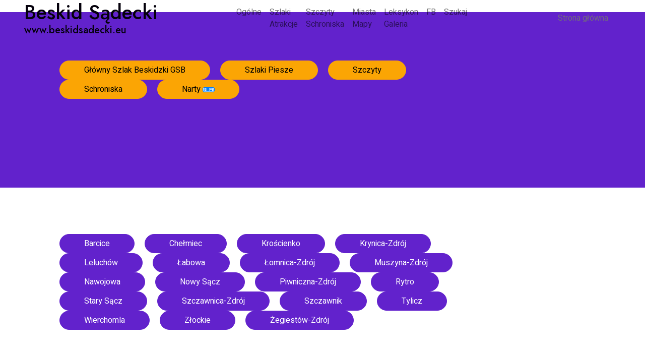

--- FILE ---
content_type: text/html
request_url: https://www.beskidsadecki.eu/index.php?id=sadecki_pogoda&sk=pogoda_kicarz
body_size: 5873
content:
<!DOCTYPE html>
<html lang="pl">

<head>
<meta charset="UTF-8">
     
    <meta content="width=device-width, initial-scale=1.0" name="viewport">
 

    <!-- Favicon -->
    <link href="favicon.ico" rel="icon">
	<link rel="icon" href="/favicon.webp" type="image/x-icon">
	<link rel="shortcut icon" href="/favicon.webp" type="image/x-icon">
    <!-- Google Web Fonts -->
    <link rel="preconnect" href="https://fonts.googleapis.com">
    <link rel="preconnect" href="https://fonts.gstatic.com" crossorigin>
    <link href="https://fonts.googleapis.com/css2?family=Heebo:wght@400;500&family=Jost:wght@500;600;700&display=swap" rel="stylesheet"> 

    <!-- Icon Font Stylesheet -->
         <link href="https://cdnjs.cloudflare.com/ajax/libs/font-awesome/5.10.0/css/all.min.css" rel="stylesheet">
		<link href="https://cdn.jsdelivr.net/npm/bootstrap-icons@1.4.1/font/bootstrap-icons.css" rel="stylesheet">

    <!-- Libraries Stylesheet -->
    <link href="lib/animate/animate.min.css" rel="stylesheet">
    <link href="lib/owlcarousel/assets/owl.carousel.min.css" rel="stylesheet">
    <link href="lib/lightbox/css/lightbox.min.css" rel="stylesheet">

    <!-- Customized Bootstrap Stylesheet -->
    <link href="css/bootstrap.min.css" rel="stylesheet">

    <!-- Template Stylesheet -->
    <link href="css/style.css" rel="stylesheet">
<meta name="facebook-domain-verification" content="ughebbj4wd5kku5bpzejctqve5bidf" >
 
 <!-- Adsense tag  -->
 <script async src="https://pagead2.googlesyndication.com/pagead/js/adsbygoogle.js?client=ca-pub-8771534538674242"
     crossorigin="anonymous"></script>
 <!-- Google tag (gtag.js) -->
<script async src="https://www.googletagmanager.com/gtag/js?id=G-7W7C0TBRFY"></script>
<script>
  window.dataLayer = window.dataLayer || [];
  function gtag(){dataLayer.push(arguments);}
  gtag('js', new Date());

  gtag('config', 'G-7W7C0TBRFY');
</script>
 <!-- Social tag  -->
<script type="text/javascript" src="https://platform-api.sharethis.com/js/sharethis.js#property=67d7dcba86189a0019fafc8f&product=sticky-share-buttons&source=platform" async="async"></script>

</head>

<body>
 <div class="sharethis-sticky-share-buttons"></div>
    <div class="container-xxl bg-white p-0">
        <!-- Spinner Start -->
        <div id="spinner" class="show bg-white position-fixed translate-middle w-100 vh-100 top-50 start-50 d-flex align-items-center justify-content-center">
            <div class="spinner-grow text-primary" style="width: 3rem; height: 3rem;" role="status">
                <span class="sr-only">Loading...</span>
            </div>
        </div>
        <!-- Spinner End -->


        <!-- Navbar & Hero Start -->
        <div class="container-xxl position-relative p-0">
            <nav class="navbar navbar-expand-lg navbar-light px-4 px-lg-5 py-3 py-lg-0">
                <a href="index.php" class="navbar-brand p-0">
                    <h1 class="m-0">Beskid Sądecki</h1>
					 <h5 class="m-0">www.beskidsadecki.eu</h5>
                </a>
                <button class="navbar-toggler" type="button" data-bs-toggle="collapse" data-bs-target="#navbarCollapse" >
                    <span class="fa fa-bars"></span>
                </button>
                <div class="collapse navbar-collapse" id="navbarCollapse">
                    <div class="navbar-nav mx-auto py-0">

	 <div class="nav-item dropdown">					
                        <a  class="nav-item nav-link " data-bs-toggle="dropdown">Ogólne</a>
						 <div class="dropdown-menu m-0">
								 <a href="index.php?id=sadecki_narty" class="dropdown-item"><img src="images/new.gif" alt="Nowość na stronie" > Narty <img src="images/new.gif" alt="Nowość na stronie" ></a> 
                                <a href="index.php?id=sadecki&sk=sadecki_polozenie" title="BESKID SĄDECKI - Położenie"  class="dropdown-item">Położenie</a>
                                <a href="index.php?id=sadecki&sk=sadecki_PasmoJaworzyny" title="BESKID SĄDECKI - Pasmo Jaworzyny"  class="dropdown-item">:: Pasmo Jaworzyny</a>
                                <a href="index.php?id=sadecki&sk=sadecki_PasmoRadziejowej" title="BESKID SĄDECKI - Pasmo Radziejowej"  class="dropdown-item">:: Pasmo Radziejowej</a>
								<a href="index.php?id=sadecki&sk=sadecki_GoryLeluchowskie" title="BESKID SĄDECKI - Góry Leluchowskie"  class="dropdown-item">:: Góry Leluchowskie</a>
                                <a href="index.php?id=sadecki&sk=sadecki_GoryLubowelskie" title="BESKID SĄDECKI - Góry Lubowelskie"  class="dropdown-item">:: Góry Lubowelskie</a>
                                <a href="index.php?id=sadecki&sk=sadecki_geologia" title="BESKID SĄDECKI - Geologia"  class="dropdown-item">Geologia</a>
                                <a href="index.php?id=sadecki&sk=sadecki_klimat" title="BESKID SĄDECKI - Klimat"  class="dropdown-item">Klimat</a>
                                <a href="index.php?id=sadecki&sk=sadecki_wody" title="BESKID SĄDECKI - Wody"  class="dropdown-item">Wody</a>
								<a href="index.php?id=sadecki_pogoda" title="BESKID SĄDECKI - Pogoda"  class="dropdown-item">Pogoda</a>
								
								<a href="index.php?id=abc" title="BESKID SĄDECKI - Górskie ABC"  class="dropdown-item">Górskie ABC</a>								
 
								
                            </div>
                        </div>
						
						
		<div class="nav-item dropdown">
                            <a   class="nav-item nav-link" data-bs-toggle="dropdown" title="BESKID SĄDECKI - Szlaki piesze" >Szlaki<br>Atrakcje</a>
                            <div class="dropdown-menu m-0" >
								<a href="index.php?id=sadecki_szlaki&sk=GlownySzlakBeskidzki" title="BESKID SĄDECKI - Główny Szlak Beskidzki (GSB)" class="dropdown-item">Główny Szlak Beskidzki (GSB)</a>
                                <a href="index.php?id=szlaki_piesze" title="BESKID SĄDECKI - Szlaki piesze" class="dropdown-item">Szlaki piesze</a>
                                <a href="index.php?id=szlaki_piesze-petle" title="BESKID SĄDECKI - Szlaki piesze - pętle" class="dropdown-item">Szlaki piesze - pętle</a>
								<a href="index.php?id=szlaki_piesze&sk=szlaki_papieskie" title="BESKID SĄDECKI - Szlaki papieskie" class="dropdown-item">Szlaki papieskie</a>
								<a href="index.php?id=szlaki_spacerowe" title="BESKID SĄDECKI - Szlaki spacerowe" class="dropdown-item">Szlaki spacerowe</a>
                                <a href="index.php?id=szlak_cerkwi_lemkowskich" title="BESKID SĄDECKI - Szlak Cerkwi Łemkowskich" class="dropdown-item">Szlak Cerkwi Łemkowskich</a>
                                <a href="index.php?id=szlak_architektury_drewnianej" title="BESKID SĄDECKI - Szlak Architektury Drewnianej w Małopolsce" class="dropdown-item">Szlak Architektury Drewnianej w Małopolsce</a>
								<a href="index.php?id=sadecki_szlaki" title="BESKID SĄDECKI - Oznaczenia Szlaki PIESZE, rowerowe, narcirskie, konne" class="dropdown-item">Oznaczenia Szlaki </a>
								 <a href="index.php?id=sadecki_atrakcje_przyrodnicze" title="BESKID SĄDECKI - Atrakcje przyrodnicze, skały i jaskinie" class="dropdown-item">Atrakcje przyrodnicze</a>
								<a href="index.php?id=sadecki_zamki" title="BESKID SĄDECKI - Zamki, dwory i pałace" class="dropdown-item">Zamki, dwory i pałace</a> 
								 <a href="index.php?id=sadecki_z_dzieckiem" title="BESKID SĄDECKI - Sądecki z Dzieckiem"  class="dropdown-item">Sądecki z Dzieckiem</a>
							</div>
                        </div>
						
						
		<div class="nav-item dropdown">
                            <a  class="nav-item nav-link" data-bs-toggle="dropdown">Szczyty<br>Schroniska</a>
                            <div class="dropdown-menu m-0">
                                <a href="index.php?id=sadecki_schroniska" title="Beskid Sądecki - Schroniska " class="dropdown-item">Schroniska  PTTK i prywatne</a>
                                <a href="index.php?id=szczyty_sadecki" title="Szczyty Beskidu Sądeckiego" class="dropdown-item">Wszystkie szczyty</a>
                                <a href="index.php?id=szczyty_sadecki&sk=szczyty_sadecki_Pasmo_Jaworzyny" title="Szczyty Pasma Jaworzyny" class="dropdown-item">:: Szczyty Pasma Jaworzyny</a>
								<a href="index.php?id=szczyty_sadecki&sk=szczyty_sadecki_Pasmo_Radziejowej" title="Szczyty Pasma Radziejowej" class="dropdown-item">:: Szczyty Pasma Radziejowej</a>
                                <a href="index.php?id=szczyty_sadecki&sk=szczyty_sadecki_Gory_Leluchowskie" title="Szczyty  Gór Leluchowskich" class="dropdown-item">:: Szczyty  Gór Leluchowskich</a>
								<a href="index.php?id=szczyty_sadecki&sk=szczyty_sadecki_Gory_Lubowelskie" title="Szczyty Gór Lubowelskich" class="dropdown-item">:: Szczyty Gór Lubowelskich</a>
								<a  href="index.php?id=szczyty_sadecki&sk=szczyty_sadecki_powyzej_1000mnpm" title="Szczyty Beskidu Sądeckiego powyżej 1000 m.n.p.m." class="dropdown-item">Szczyty powyżej 1000 m.n.p.m.</a>										
                            </div>
                        </div>
						
						
		<div class="nav-item dropdown">
                            <a  class="nav-item nav-link" data-bs-toggle="dropdown">Miasta<br>Mapy</a>
                            <div class="dropdown-menu m-0">
                                <a href="index.php?id=sadecki_miejscowosci" title="Beskid Sądecki - miejscowości" class="dropdown-item">Miejscowości</a>
                                <a href="index.php?id=sadecki_NowySacz" title="Beskid Sądecki - Nowy Sącz" class="dropdown-item">Nowy Sącz</a>
								<a href="index.php?id=sadecki_starysacz" title="BESKID SĄDECKI - Stary Sącz" class="dropdown-item">Stary Sącz</a>
								<a href="index.php?id=sadecki_Krynica" title="BESKID SĄDECKI - Krynica Zdrój ( Górska )" class="dropdown-item">Krynica Zdrój</a>	
								<a href="index.php?id=sadecki_miejscowosci&sk=Muszyna" title="Beskid Sądecki - Muszyna Zdrój" class="dropdown-item">Muszyna Zdrój</a>	
								<a href="index.php?id=sadecki_miejscowosci&sk=Piwniczna" title="BESKID SĄDECKI - Piwniczna Zdrój" class="dropdown-item">Piwniczna Zdrój</a>								
								<a href="index.php?id=sadecki_uzdrowiska" title="Beskid Sądecki - uzdrowiska" class="dropdown-item">Uzdrowiska</a>
                                <a href="index.php?id=sadecki_mapy" title="Beskid Sądecki - mapy"  class="dropdown-item">Mapy</a>
							</div>
                        </div>
					
         <div class="nav-item dropdown">
                            <a href="#" class="nav-item nav-link" data-bs-toggle="dropdown">Leksykon<br>Galeria</a>
                            <div class="dropdown-menu m-0">
                                <a href="index.php?id=sadecki_polany" title="BESKID SĄDECKI - polany" class="dropdown-item">polany</a>
                                <a href="index.php?id=sadecki_przelecze" title="BESKID SĄDECKI - przełęcze" class="dropdown-item">przełęcze</a>
                                <a href="index.php?id=sadecki_rzeki" title="Beskid Sądecki - rzeki" class="dropdown-item">rzeki</a>
								<a href="index.php?id=sadecki_potoki" title="BESKID SĄDECKI - potoki"  class="dropdown-item">potoki</a>
                                <a href="index.php?id=sadecki_zrodla" title="Beskid Sądecki - źródła i wody mineralne" class="dropdown-item">źródła i wody mineralne</a>
                                <a href="index.php?id=sadecki_wodospady" title="Beskid Sądecki - wodospady" class="dropdown-item">wodospady</a>
                                <a href="index.php?id=sadecki_rezerwaty" title="Beskid Sądecki - rezerwaty przyrody" class="dropdown-item">rezerwaty przyrody</a>
								<a href="index.php?id=sadecki_popradzkiPK" title="BESKID SĄDECKI - Popradzki Park Krajobrazowy" class="dropdown-item">Popradzki Park Krajobrazowy</a>
								 <a href="index.php?id=sadecki_galeria" title="Beskid Sądecki - Galeria zdjęć" class="dropdown-item">Galeria</a>
                            </div>
                        </div>
						
                        <a href="https://www.facebook.com/beskidsadecki.eu" class="nav-item nav-link">FB</a>

  <a href="index.php?id=szukaj" title="Beskid Sądecki - wodospady" class="nav-item nav-link">Szukaj</a> 
  
                    </div>
					
 
                    <a href="index.php" class="btn rounded-pill py-2 px-4 ms-3 d-none d-lg-block">Strona główna</a>
                </div>
            </nav>

            <div class="container-xxl bg-primary hero-header" >
                <div class="container px-lg-5">
	 
				  
                    <div class="row g-5 align-items-end">
			
					<div class="banner"> </div>
					
					 <div class="col-lg-10 text-center text-lg-start"> 
 							<a href="index.php?id=sadecki_szlaki&sk=GlownySzlakBeskidzki" class="btn btn-secondary py-sm-6 px-sm-5 rounded-pill me-3 animated slideInLeft">Główny Szlak Beskidzki GSB</a>
							<a href="index.php?id=szlaki_piesze" class="btn btn-secondary py-sm-6 px-sm-5 rounded-pill me-3 animated slideInLeft">Szlaki Piesze</a>
							<a href="index.php?id=szczyty_sadecki" class="btn btn-secondary py-sm-6 px-sm-5 rounded-pill me-3 animated slideInLeft">Szczyty</a>
							<a href="index.php?id=sadecki_schroniska" class="btn btn-secondary py-sm-6 px-sm-5 rounded-pill me-3 animated slideInLeft">Schroniska</a>
							<a href="index.php?id=sadecki_narty" class="btn btn-secondary py-sm-6 px-sm-5 rounded-pill me-3 animated slideInLeft">Narty <img src="images/new.gif" alt="Nowość na stronie" ></a>
                        </div>
                        <div class="col-lg-6 text-center text-lg-start">
				 
						
 
                            <p class="text-white pb-3 animated slideInDown">  </p>
                            
                            
                        </div>
                       
                    </div>
                </div>
            </div>
        </div>
        <!-- Navbar & Hero End -->



  <div class="container-xxl bg-white p-0">
 
            <div class="container py-5 px-lg-5 ">
			 <h4 class="text-center mb-5">Pogoda w miejscowościach Beskidu Sądeckiego</h4>
			 			<div class="col-lg-10 text-center text-lg-start">    
							<a href="index.php?id=sadecki_pogoda&sk=pogoda_barcice" class="btn btn-primary py-sm-6 px-sm-5 rounded-pill me-3 animated slideInLeft">Barcice</a>
							<a href="index.php?id=sadecki_pogoda&sk=pogoda_chelmiec" class="btn btn-primary   py-sm-6 px-sm-5 rounded-pill me-3 animated slideInLeft">Chełmiec</a> 
							<a href="index.php?id=sadecki_pogoda&sk=pogoda_kroscienko" class="btn btn-primary   py-sm-6 px-sm-5 rounded-pill me-3 animated slideInLeft">Krościenko</a> 
							<a href="index.php?id=sadecki_pogoda&sk=pogoda_krynica" class="btn btn-primary  py-sm-6 px-sm-5 rounded-pill me-3 animated slideInLeft">Krynica-Zdrój</a>
							<a href="index.php?id=sadecki_pogoda&sk=pogoda_leluchow" class="btn btn-primary  py-sm-6 px-sm-5 rounded-pill me-3 animated slideInLeft">Leluchów</a> 
							<a href="index.php?id=sadecki_pogoda&sk=pogoda_labowa" class="btn btn-primary  py-sm-6 px-sm-5 rounded-pill me-3 animated slideInLeft">Łabowa</a> 							
							<a href="index.php?id=sadecki_pogoda&sk=pogoda_lomnica" class="btn btn-primary  py-sm-6 px-sm-5 rounded-pill me-3 animated slideInLeft">Łomnica-Zdrój</a> 
							<a href="index.php?id=sadecki_pogoda&sk=pogoda_muszyna" class="btn btn-primary  py-sm-6 px-sm-5 rounded-pill me-3 animated slideInLeft">Muszyna-Zdrój</a>
							<a href="index.php?id=sadecki_pogoda&sk=pogoda_nawojowa" class="btn btn-primary  py-sm-6 px-sm-5 rounded-pill me-3 animated slideInLeft">Nawojowa</a>
							<a href="index.php?id=sadecki_pogoda&sk=pogoda_nowysacz" class="btn btn-primary  py-sm-6 px-sm-5 rounded-pill me-3 animated slideInLeft">Nowy Sącz</a>
							<a href="index.php?id=sadecki_pogoda&sk=pogoda_piwniczna" class="btn btn-primary  py-sm-6 px-sm-5 rounded-pill me-3 animated slideInLeft">Piwniczna-Zdrój</a> 					
							<a href="index.php?id=sadecki_pogoda&sk=pogoda_rytro" class="btn btn-primary  py-sm-6 px-sm-5 rounded-pill me-3 animated slideInLeft">Rytro</a>  							
							<a href="index.php?id=sadecki_pogoda&sk=pogoda_starysacz" class="btn btn-primary  py-sm-6 px-sm-5 rounded-pill me-3 animated slideInLeft">Stary Sącz</a>
							<a href="index.php?id=sadecki_pogoda&sk=pogoda_szczawnica" class="btn btn-primary  py-sm-6 px-sm-5 rounded-pill me-3 animated slideInLeft">Szczawnica-Zdrój</a> 
							<a href="index.php?id=sadecki_pogoda&sk=pogoda_szczawnik" class="btn btn-primary  py-sm-6 px-sm-5 rounded-pill me-3 animated slideInLeft">Szczawnik</a>
							<a href="index.php?id=sadecki_pogoda&sk=pogoda_tylicz" class="btn btn-primary  py-sm-6 px-sm-5 rounded-pill me-3 animated slideInLeft">Tylicz</a>							
							<a href="index.php?id=sadecki_pogoda&sk=pogoda_wierchomla" class="btn btn-primary  py-sm-6 px-sm-5 rounded-pill me-3 animated slideInLeft">Wierchomla</a>					
							<a href="index.php?id=sadecki_pogoda&sk=pogoda_zlockie" class="btn btn-primary  py-sm-6 px-sm-5 rounded-pill me-3 animated slideInLeft">Złockie</a>
							<a href="index.php?id=sadecki_pogoda&sk=pogoda_zegiestow" class="btn btn-primary  py-sm-6 px-sm-5 rounded-pill me-3 animated slideInLeft">Żegiestów-Zdrój</a>				
                       </div>
			  </div>
			  
		   <div class="container py-5 px-lg-5 ">
			 <h4 class="text-center mb-5">Pogoda na szczytach Beskidu Sądeckiego</h4>
			 			<div class="col-lg-10 text-center text-lg-start"> 
							<a href="index.php?id=sadecki_pogoda&sk=pogoda_czeremcha" class="btn btn-secondary   py-sm-6 px-sm-5 rounded-pill me-3 animated slideInLeft">Czeremcha</a>						
							<a href="index.php?id=sadecki_pogoda&sk=pogoda_dzwonkowka" class="btn btn-secondary py-sm-6 px-sm-5 rounded-pill me-3 animated slideInLeft">Dzwonkówka</a> 
							<a href="index.php?id=sadecki_pogoda&sk=pogoda_eliaszowka" class="btn btn-secondary   py-sm-6 px-sm-5 rounded-pill me-3 animated slideInLeft">Eliaszówka</a> 
 							<a href="index.php?id=sadecki_pogoda&sk=pogoda_jaworzyna" class="btn btn-secondary  py-sm-6 px-sm-5 rounded-pill me-3 animated slideInLeft">Jaworzyna Krynicka</a> 
							<a href="index.php?id=sadecki_pogoda&sk=pogoda_jaworzyny" class="btn btn-secondary  py-sm-6 px-sm-5 rounded-pill me-3 animated slideInLeft">Jaworzyny</a> 							
							<a href="index.php?id=sadecki_pogoda&sk=pogoda_kicarz" class="btn btn-secondary  py-sm-6 px-sm-5 rounded-pill me-3 animated slideInLeft">Kicarz</a> 
							<a href="index.php?id=sadecki_pogoda&sk=pogoda_krzyzowa" class="btn btn-secondary  py-sm-6 px-sm-5 rounded-pill me-3 animated slideInLeft">Krzyżowa</a>
							<a href="index.php?id=sadecki_pogoda&sk=pogoda_przehyba" class="btn btn-secondary  py-sm-6 px-sm-5 rounded-pill me-3 animated slideInLeft">Przebyba</a>
							<a href="index.php?id=sadecki_pogoda&sk=pogoda_pustawielka" class="btn btn-secondary  py-sm-6 px-sm-5 rounded-pill me-3 animated slideInLeft">Pusta Wielka</a>
							<a href="index.php?id=sadecki_pogoda&sk=pogoda_radziejowa" class="btn btn-secondary  py-sm-6 px-sm-5 rounded-pill me-3 animated slideInLeft">Radziejowa</a> 					
							<a href="index.php?id=sadecki_pogoda&sk=pogoda_rytro" class="btn btn-secondary  py-sm-6 px-sm-5 rounded-pill me-3 animated slideInLeft">Rytro</a>  							
							<a href="index.php?id=sadecki_pogoda&sk=pogoda_runek" class="btn btn-secondary  py-sm-6 px-sm-5 rounded-pill me-3 animated slideInLeft">Runek</a>
							<a href="index.php?id=sadecki_pogoda&sk=pogoda_wierchnadkamieniem" class="btn btn-secondary  py-sm-6 px-sm-5 rounded-pill me-3 animated slideInLeft">Wierch nad Kamieniem</a> 
							 		
                       </div>
			  </div>  
	</div>
 	
 	
 

	<head>
<title>Prognoza pogody - Kicarz| Beskid Sądecki | BeskidSadecki.eu</title>

  <meta name="keywords" content="Beskid, pogoda, prognoza, pogody, temperatura, opady, Kicarz, Beskid, Sądecki, prognoza, warunki, pogodowe, szlaki, górskie, turystyka" />
  <meta name="description" content="Sprawdź pogodę na Kicarzu – opady, temperatura, warunki na szlakach i prognoza.">
 
  <link rel="canonical" href="https://www.beskidsadecki.eu/index.php?id=sadecki_pogoda&sk=pogoda_kicarz">

  <meta property="og:title" content="Pogoda – Kicarz | Beskid Sądecki">
  <meta property="og:description" content="Kicarz – aktualna prognoza pogody i warunki dla turystów.">
  <meta property="og:url" content="https://www.beskidsadecki.eu/index.php?id=sadecki_pogoda&sk=pogoda_kicarz">
  <meta property="og:image" content="https://www.beskidsadecki.eu/duzeIMG5/Widok-z-Przeleczy-Dlugiej2.jpg">

  <meta name="twitter:card" content="summary_large_image">
  <meta name="twitter:title" content="Pogoda – Kicarz | Beskid Sądecki">
  <meta name="twitter:description" content="Bieżąca pogoda na Kicarzu – temperatura, opady, prognoza.">
  <meta name="twitter:image" content="https://www.beskidsadecki.eu/duzeIMG5/Widok-z-Przeleczy-Dlugiej2.jpg">

	</head>

 <body>
  <!-- Projects Start -->
        <div class="container-xxl py-5">
            <div class="container py-5 px-lg-5">
				 <div class="wow fadeInUp" data-wow-delay="0.1s">
<p> <h2 class="section-title text-secondary justify-content-center"> Prognoza pogody w Beskidzie Sądeckim</h2>
 
<h3 class="text-center mb-5">Aktualna pogoda na szczycie Kicarz</h3>
 </div>

<iframe class="img-fluid w-100" src="https://www.meteoblue.com/en/weather/widget/three/kicarz_poland_769273?geoloc=fixed&nocurrent=0&noforecast=0&days=5&tempunit=CELSIUS&windunit=KILOMETER_PER_HOUR&layout=image"  frameborder="0" scrolling="NO" allowtransparency="true" sandbox="allow-same-origin allow-scripts allow-popups allow-popups-to-escape-sandbox" style="width: 575px; height: 605px"></iframe><div><!-- DO NOT REMOVE THIS LINK --><a href="https://www.meteoblue.com/en/weather/week/kicarz_poland_769273?utm_source=weather_widget&utm_medium=linkus&utm_content=three&utm_campaign=Weather%2BWidget" target="_blank">meteoblue</a></div>


 
</p></div></div>
  <div class="container-xxl py-5">
						 <div class="wow fadeInUp" data-wow-delay="0.1s">
 						<h3 class="text-center mb-5">Mapa satelitarna na żywo, na szczycie Kicarz, Polska</h3>
						</div>
<iframe src="https://www.meteoblue.com/pl/pogoda/mapy/widget/kicarz_polska_769273?windAnimation=1&gust=1&satellite=1&cloudsAndPrecipitation=1&temperature=1&sunshine=1&extremeForecastIndex=1&geoloc=fixed&tempunit=C&windunit=km%252Fh&lengthunit=metric&zoom=10&autowidth=auto&user_key=625a17b11f8feb5e&embed_key=edbeb8ad3d527143&sig=032c928c1b596f2287d597097866721faa6f17b1bc4166330949cc35c1f2b57a" frameborder="0" scrolling="NO" allowtransparency="true" sandbox="allow-same-origin allow-scripts allow-popups allow-popups-to-escape-sandbox" style="width: 100%;height: 700px;border: 0;overflow: hidden;"></iframe><div><!-- DO NOT REMOVE THIS LINK --><a href="https://www.meteoblue.com/pl/pogoda/tydzie%C5%84/index" target="_blank" rel="noopener">meteoblue</a></div>




</div>


</body>
</div></div>  


        <!-- Footer Start -->
        <div class="container-fluid bg-primary text-light footer wow fadeIn" data-wow-delay="0.1s">
            <div class="container c px-lg-5">
                <div class="row g-5">
                    <div class="col-md-6 col-lg-3">
                        <p class="section-title text-white h5 mb-4">Kontakt<span></span></p>
 
                        <p><i class="fa fa-envelope me-3"></i>kontakt@beskidsadecki.eu</p>
						<p><i class="fa fa-envelope me-3"></i>zdjecia@beskidsadecki.eu</p>
                        <div class="d-flex pt-2">
                       <a class="btn btn-outline-light btn-social" href="https://www.facebook.com/beskidsadecki.eu"><i class="fab fa-facebook-f"></i></a>
 
                        </div>
                    </div>
                    <div class="col-md-6 col-lg-3">
                        <p class="section-title text-white h5 mb-4">Szybkie linki<span></span></p>
                        <a class="btn btn-link" href="index.php?id=szlaki_piesze">Szlaki piesze</a>
                        <a class="btn btn-link" href="index.php?id=szczyty_sadecki">Szczyty</a>
                        <a class="btn btn-link" href="index.php?id=abc">Górskie ABC</a>
                        <a class="btn btn-link" href="index.php?id=sadecki_z_dzieckiem" >Sądecki z Dzieckiem</a>
                        <a class="btn btn-link" href="index.php?id=sadecki_pogoda">Pogoda</a>
                    </div>
                    <div class="col-md-6 col-lg-3">
                        <p class="section-title text-white h5 mb-4">Galeria<span></span></p>
                        <div class="row g-2">
                            <div class="col-4">
                               <a href="index.php?id=sadecki_galeria&sk=galeriaPrzelecze" title="Galeria Zdjęć - przełęcze Beskidu Sądeckiego"><img class="img-fluid" src="images1/przelecz_przyslop.webp"  alt="Image"></a>
                            </div>
                            <div class="col-4">
                               <a href="index.php?id=sadecki_galeria&sk=galeriaSzczyty" title="Galeria Zdjęć - szczyty Beskidu Sądeckiego"> <img class="img-fluid" src="images1/22tamjedziemy_zps0cd0b843.webp"  alt="Image"></a>
                            </div>
                            <div class="col-4">
                               <a href="index.php?id=sadecki_galeria&sk=galeriaSchroniska" title="Galeria Zdjęć - schroniska Beskidu Sądeckiego"> <img class="img-fluid" src="images1/jaworzyna02.webp" alt="Image"></a>
                            </div>
                            <div class="col-4">
                               <a href="index.php?id=sadecki_galeria&sk=galeriaCerkwie" title="Galeria Zdjęć - cerkwie Beskidu Sądeckiego"><img class="img-fluid" src="images1/DSCN6601131.webp"  alt="Image"></a>
                            </div>
                            <div class="col-4">
                               <a href="index.php?id=sadecki_galeria&sk=galeriaChowaniak" title="BESKID SĄDECKI - Galeria zdjęć - Michał Chowaniak"><img class="img-fluid"  src="images1/Piwniczna,_Kosarzyska.webp"  alt="Image"></a>
                            </div>
                            <div class="col-4">
                               <a href="index.php?id=galeriaUser&sk=galeriaUser" title="BESKID SĄDECKI - Galeria zdjęć użytkowników" ><img class="img-fluid" src="images1/14534059551541.webp"  alt="Image"></a>
                            </div>
                        </div>
                    </div>


                    <div class="col-md-6 col-lg-3">
                        <p class="section-title text-white h5 mb-4">Szybkie linki<span></span></p>
                        <a class="btn btn-link" href="index.php?id=sadecki_Krynica" title="BESKID SĄDECKI - Krynica Zdrój ( Górska )">Krynica Zdrój</a>
                        <a class="btn btn-link" href="index.php?id=sadecki_miejscowosci&sk=Muszyna" title="Beskid Sądecki - Muszyna Zdrój">Muszyna Zdrój</a>
                        <a class="btn btn-link" href="index.php?id=sadecki_zrodla">Wody mineralne</a>
                        <a class="btn btn-link" href="index.php?id=sadecki_popradzkiPK">Popradzki Park Krajobrazowy</a>
                        <a class="btn btn-link" href="index.php?id=sadecki_schroniska" title="Beskid Sądecki - Schroniska ">Schroniska PTTK</a>
                    </div>

 

                </div>
            </div>
            <div class="container px-lg-5">
                <div class="copyright">
                    <div class="row">
                        <div class="col-md-6 text-center text-md-start mb-3 mb-md-0">
                            &copy; <a class="border-bottom" href="index.php">Beskid Sądecki</a>, All Right Reserved  <a class="border-bottom" href="index.php?id=kontakt">@2025.</a>
							
							 
							Designed By <a class="border-bottom" href="https://htmlcodex.com">HTML Codex</a>
                        </div>
                        <div class="col-md-6 text-center text-md-end">
                            <div class="footer-menu">
								<a href="index.php">Strona główna</a>
                                <a href="index.php?id=aktualnosci">Archiwum</a>
                                <a href="rodo.html">Cookies</a> 
                            </div>
                        </div>
                    </div>
                </div>
            </div>
        </div>
        <!-- Footer End -->


        <!-- Back to Top -->
        <a href="#" class="btn btn-lg btn-secondary btn-lg-square back-to-top"><i class="bi bi-arrow-up"></i></a>
    </div>

    <!-- JavaScript Libraries -->
    <script src="https://code.jquery.com/jquery-3.4.1.min.js"  ></script>
    <script src="https://cdn.jsdelivr.net/npm/bootstrap@5.0.0/dist/js/bootstrap.bundle.min.js"  ></script>
    <script src="lib/wow/wow.min.js"></script>
    <script src="lib/easing/easing.min.js"></script>
    <script src="lib/waypoints/waypoints.min.js" ></script>
    <script src="lib/counterup/counterup.min.js" ></script>
    <script src="lib/owlcarousel/owl.carousel.min.js" ></script>
    <script src="lib/isotope/isotope.pkgd.min.js" ></script>
    <script src="lib/lightbox/js/lightbox.min.js" ></script>
 

 

    <!-- Template Javascript -->
    <script src="js/main.js"></script>
 
</body>

</html>

--- FILE ---
content_type: text/html; charset=utf-8
request_url: https://www.google.com/recaptcha/api2/aframe
body_size: 267
content:
<!DOCTYPE HTML><html><head><meta http-equiv="content-type" content="text/html; charset=UTF-8"></head><body><script nonce="IGySZrbY500wxHJdBngdVA">/** Anti-fraud and anti-abuse applications only. See google.com/recaptcha */ try{var clients={'sodar':'https://pagead2.googlesyndication.com/pagead/sodar?'};window.addEventListener("message",function(a){try{if(a.source===window.parent){var b=JSON.parse(a.data);var c=clients[b['id']];if(c){var d=document.createElement('img');d.src=c+b['params']+'&rc='+(localStorage.getItem("rc::a")?sessionStorage.getItem("rc::b"):"");window.document.body.appendChild(d);sessionStorage.setItem("rc::e",parseInt(sessionStorage.getItem("rc::e")||0)+1);localStorage.setItem("rc::h",'1769268958777');}}}catch(b){}});window.parent.postMessage("_grecaptcha_ready", "*");}catch(b){}</script></body></html>